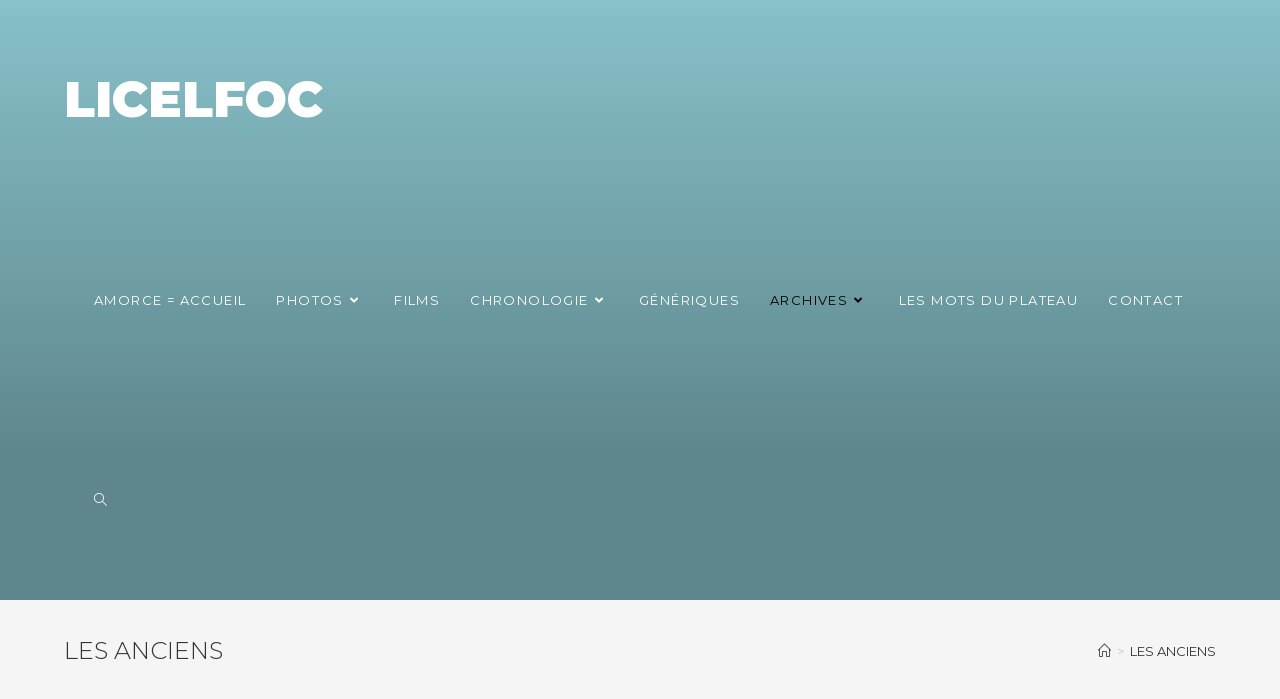

--- FILE ---
content_type: text/html; charset=UTF-8
request_url: http://www.licelfoc.com/lesanciens/
body_size: 16423
content:
<!DOCTYPE html>
<html class="html" lang="fr-FR">
<head>
	<meta charset="UTF-8">
	<link rel="profile" href="https://gmpg.org/xfn/11">

	<meta name='robots' content='index, follow, max-image-preview:large, max-snippet:-1, max-video-preview:-1' />
	<style>img:is([sizes="auto" i], [sizes^="auto," i]) { contain-intrinsic-size: 3000px 1500px }</style>
	<meta name="viewport" content="width=device-width, initial-scale=1">
	<!-- This site is optimized with the Yoast SEO plugin v24.3 - https://yoast.com/wordpress/plugins/seo/ -->
	<title>Les anciens - Licelfoc</title>
	<meta name="description" content="Equipes de techniciens, photos, feuilletons, longs métrages. Thierry la fronde, Médecins de nuit, Lucrèce Borgia, Le temps des copains..." />
	<link rel="canonical" href="http://www.licelfoc.com/lesanciens/" />
	<meta property="og:locale" content="fr_FR" />
	<meta property="og:type" content="article" />
	<meta property="og:title" content="Les anciens - Licelfoc" />
	<meta property="og:description" content="Equipes de techniciens, photos, feuilletons, longs métrages. Thierry la fronde, Médecins de nuit, Lucrèce Borgia, Le temps des copains..." />
	<meta property="og:url" content="http://www.licelfoc.com/lesanciens/" />
	<meta property="og:site_name" content="Licelfoc" />
	<meta property="article:modified_time" content="2023-01-10T16:46:11+00:00" />
	<meta property="og:image" content="http://www.licelfoc.com/wp-content/uploads/2022/12/archivecinemonde.jpg" />
	<meta name="twitter:card" content="summary_large_image" />
	<meta name="twitter:label1" content="Durée de lecture estimée" />
	<meta name="twitter:data1" content="3 minutes" />
	<script type="application/ld+json" class="yoast-schema-graph">{"@context":"https://schema.org","@graph":[{"@type":"WebPage","@id":"http://www.licelfoc.com/lesanciens/","url":"http://www.licelfoc.com/lesanciens/","name":"Les anciens - Licelfoc","isPartOf":{"@id":"http://www.licelfoc.com/#website"},"primaryImageOfPage":{"@id":"http://www.licelfoc.com/lesanciens/#primaryimage"},"image":{"@id":"http://www.licelfoc.com/lesanciens/#primaryimage"},"thumbnailUrl":"http://www.licelfoc.com/wp-content/uploads/2022/12/archivecinemonde.jpg","datePublished":"2022-03-29T14:34:59+00:00","dateModified":"2023-01-10T16:46:11+00:00","description":"Equipes de techniciens, photos, feuilletons, longs métrages. Thierry la fronde, Médecins de nuit, Lucrèce Borgia, Le temps des copains...","breadcrumb":{"@id":"http://www.licelfoc.com/lesanciens/#breadcrumb"},"inLanguage":"fr-FR","potentialAction":[{"@type":"ReadAction","target":["http://www.licelfoc.com/lesanciens/"]}]},{"@type":"ImageObject","inLanguage":"fr-FR","@id":"http://www.licelfoc.com/lesanciens/#primaryimage","url":"http://www.licelfoc.com/wp-content/uploads/2022/12/archivecinemonde.jpg","contentUrl":"http://www.licelfoc.com/wp-content/uploads/2022/12/archivecinemonde.jpg","width":640,"height":329},{"@type":"BreadcrumbList","@id":"http://www.licelfoc.com/lesanciens/#breadcrumb","itemListElement":[{"@type":"ListItem","position":1,"name":"Accueil","item":"http://www.licelfoc.com/"},{"@type":"ListItem","position":2,"name":"Les anciens"}]},{"@type":"WebSite","@id":"http://www.licelfoc.com/#website","url":"http://www.licelfoc.com/","name":"Licelfoc","description":"","potentialAction":[{"@type":"SearchAction","target":{"@type":"EntryPoint","urlTemplate":"http://www.licelfoc.com/?s={search_term_string}"},"query-input":{"@type":"PropertyValueSpecification","valueRequired":true,"valueName":"search_term_string"}}],"inLanguage":"fr-FR"}]}</script>
	<!-- / Yoast SEO plugin. -->


<link rel='dns-prefetch' href='//fonts.googleapis.com' />
<link rel="alternate" type="application/rss+xml" title="Licelfoc &raquo; Flux" href="http://www.licelfoc.com/feed/" />
<link rel="alternate" type="application/rss+xml" title="Licelfoc &raquo; Flux des commentaires" href="http://www.licelfoc.com/comments/feed/" />
<script>
window._wpemojiSettings = {"baseUrl":"https:\/\/s.w.org\/images\/core\/emoji\/15.0.3\/72x72\/","ext":".png","svgUrl":"https:\/\/s.w.org\/images\/core\/emoji\/15.0.3\/svg\/","svgExt":".svg","source":{"concatemoji":"http:\/\/www.licelfoc.com\/wp-includes\/js\/wp-emoji-release.min.js?ver=6.7.1"}};
/*! This file is auto-generated */
!function(i,n){var o,s,e;function c(e){try{var t={supportTests:e,timestamp:(new Date).valueOf()};sessionStorage.setItem(o,JSON.stringify(t))}catch(e){}}function p(e,t,n){e.clearRect(0,0,e.canvas.width,e.canvas.height),e.fillText(t,0,0);var t=new Uint32Array(e.getImageData(0,0,e.canvas.width,e.canvas.height).data),r=(e.clearRect(0,0,e.canvas.width,e.canvas.height),e.fillText(n,0,0),new Uint32Array(e.getImageData(0,0,e.canvas.width,e.canvas.height).data));return t.every(function(e,t){return e===r[t]})}function u(e,t,n){switch(t){case"flag":return n(e,"\ud83c\udff3\ufe0f\u200d\u26a7\ufe0f","\ud83c\udff3\ufe0f\u200b\u26a7\ufe0f")?!1:!n(e,"\ud83c\uddfa\ud83c\uddf3","\ud83c\uddfa\u200b\ud83c\uddf3")&&!n(e,"\ud83c\udff4\udb40\udc67\udb40\udc62\udb40\udc65\udb40\udc6e\udb40\udc67\udb40\udc7f","\ud83c\udff4\u200b\udb40\udc67\u200b\udb40\udc62\u200b\udb40\udc65\u200b\udb40\udc6e\u200b\udb40\udc67\u200b\udb40\udc7f");case"emoji":return!n(e,"\ud83d\udc26\u200d\u2b1b","\ud83d\udc26\u200b\u2b1b")}return!1}function f(e,t,n){var r="undefined"!=typeof WorkerGlobalScope&&self instanceof WorkerGlobalScope?new OffscreenCanvas(300,150):i.createElement("canvas"),a=r.getContext("2d",{willReadFrequently:!0}),o=(a.textBaseline="top",a.font="600 32px Arial",{});return e.forEach(function(e){o[e]=t(a,e,n)}),o}function t(e){var t=i.createElement("script");t.src=e,t.defer=!0,i.head.appendChild(t)}"undefined"!=typeof Promise&&(o="wpEmojiSettingsSupports",s=["flag","emoji"],n.supports={everything:!0,everythingExceptFlag:!0},e=new Promise(function(e){i.addEventListener("DOMContentLoaded",e,{once:!0})}),new Promise(function(t){var n=function(){try{var e=JSON.parse(sessionStorage.getItem(o));if("object"==typeof e&&"number"==typeof e.timestamp&&(new Date).valueOf()<e.timestamp+604800&&"object"==typeof e.supportTests)return e.supportTests}catch(e){}return null}();if(!n){if("undefined"!=typeof Worker&&"undefined"!=typeof OffscreenCanvas&&"undefined"!=typeof URL&&URL.createObjectURL&&"undefined"!=typeof Blob)try{var e="postMessage("+f.toString()+"("+[JSON.stringify(s),u.toString(),p.toString()].join(",")+"));",r=new Blob([e],{type:"text/javascript"}),a=new Worker(URL.createObjectURL(r),{name:"wpTestEmojiSupports"});return void(a.onmessage=function(e){c(n=e.data),a.terminate(),t(n)})}catch(e){}c(n=f(s,u,p))}t(n)}).then(function(e){for(var t in e)n.supports[t]=e[t],n.supports.everything=n.supports.everything&&n.supports[t],"flag"!==t&&(n.supports.everythingExceptFlag=n.supports.everythingExceptFlag&&n.supports[t]);n.supports.everythingExceptFlag=n.supports.everythingExceptFlag&&!n.supports.flag,n.DOMReady=!1,n.readyCallback=function(){n.DOMReady=!0}}).then(function(){return e}).then(function(){var e;n.supports.everything||(n.readyCallback(),(e=n.source||{}).concatemoji?t(e.concatemoji):e.wpemoji&&e.twemoji&&(t(e.twemoji),t(e.wpemoji)))}))}((window,document),window._wpemojiSettings);
</script>
<style id='wp-emoji-styles-inline-css'>

	img.wp-smiley, img.emoji {
		display: inline !important;
		border: none !important;
		box-shadow: none !important;
		height: 1em !important;
		width: 1em !important;
		margin: 0 0.07em !important;
		vertical-align: -0.1em !important;
		background: none !important;
		padding: 0 !important;
	}
</style>
<link rel='stylesheet' id='wp-block-library-css' href='http://www.licelfoc.com/wp-includes/css/dist/block-library/style.min.css?ver=6.7.1' media='all' />
<style id='wp-block-library-theme-inline-css'>
.wp-block-audio :where(figcaption){color:#555;font-size:13px;text-align:center}.is-dark-theme .wp-block-audio :where(figcaption){color:#ffffffa6}.wp-block-audio{margin:0 0 1em}.wp-block-code{border:1px solid #ccc;border-radius:4px;font-family:Menlo,Consolas,monaco,monospace;padding:.8em 1em}.wp-block-embed :where(figcaption){color:#555;font-size:13px;text-align:center}.is-dark-theme .wp-block-embed :where(figcaption){color:#ffffffa6}.wp-block-embed{margin:0 0 1em}.blocks-gallery-caption{color:#555;font-size:13px;text-align:center}.is-dark-theme .blocks-gallery-caption{color:#ffffffa6}:root :where(.wp-block-image figcaption){color:#555;font-size:13px;text-align:center}.is-dark-theme :root :where(.wp-block-image figcaption){color:#ffffffa6}.wp-block-image{margin:0 0 1em}.wp-block-pullquote{border-bottom:4px solid;border-top:4px solid;color:currentColor;margin-bottom:1.75em}.wp-block-pullquote cite,.wp-block-pullquote footer,.wp-block-pullquote__citation{color:currentColor;font-size:.8125em;font-style:normal;text-transform:uppercase}.wp-block-quote{border-left:.25em solid;margin:0 0 1.75em;padding-left:1em}.wp-block-quote cite,.wp-block-quote footer{color:currentColor;font-size:.8125em;font-style:normal;position:relative}.wp-block-quote:where(.has-text-align-right){border-left:none;border-right:.25em solid;padding-left:0;padding-right:1em}.wp-block-quote:where(.has-text-align-center){border:none;padding-left:0}.wp-block-quote.is-large,.wp-block-quote.is-style-large,.wp-block-quote:where(.is-style-plain){border:none}.wp-block-search .wp-block-search__label{font-weight:700}.wp-block-search__button{border:1px solid #ccc;padding:.375em .625em}:where(.wp-block-group.has-background){padding:1.25em 2.375em}.wp-block-separator.has-css-opacity{opacity:.4}.wp-block-separator{border:none;border-bottom:2px solid;margin-left:auto;margin-right:auto}.wp-block-separator.has-alpha-channel-opacity{opacity:1}.wp-block-separator:not(.is-style-wide):not(.is-style-dots){width:100px}.wp-block-separator.has-background:not(.is-style-dots){border-bottom:none;height:1px}.wp-block-separator.has-background:not(.is-style-wide):not(.is-style-dots){height:2px}.wp-block-table{margin:0 0 1em}.wp-block-table td,.wp-block-table th{word-break:normal}.wp-block-table :where(figcaption){color:#555;font-size:13px;text-align:center}.is-dark-theme .wp-block-table :where(figcaption){color:#ffffffa6}.wp-block-video :where(figcaption){color:#555;font-size:13px;text-align:center}.is-dark-theme .wp-block-video :where(figcaption){color:#ffffffa6}.wp-block-video{margin:0 0 1em}:root :where(.wp-block-template-part.has-background){margin-bottom:0;margin-top:0;padding:1.25em 2.375em}
</style>
<style id='classic-theme-styles-inline-css'>
/*! This file is auto-generated */
.wp-block-button__link{color:#fff;background-color:#32373c;border-radius:9999px;box-shadow:none;text-decoration:none;padding:calc(.667em + 2px) calc(1.333em + 2px);font-size:1.125em}.wp-block-file__button{background:#32373c;color:#fff;text-decoration:none}
</style>
<style id='global-styles-inline-css'>
:root{--wp--preset--aspect-ratio--square: 1;--wp--preset--aspect-ratio--4-3: 4/3;--wp--preset--aspect-ratio--3-4: 3/4;--wp--preset--aspect-ratio--3-2: 3/2;--wp--preset--aspect-ratio--2-3: 2/3;--wp--preset--aspect-ratio--16-9: 16/9;--wp--preset--aspect-ratio--9-16: 9/16;--wp--preset--color--black: #000000;--wp--preset--color--cyan-bluish-gray: #abb8c3;--wp--preset--color--white: #ffffff;--wp--preset--color--pale-pink: #f78da7;--wp--preset--color--vivid-red: #cf2e2e;--wp--preset--color--luminous-vivid-orange: #ff6900;--wp--preset--color--luminous-vivid-amber: #fcb900;--wp--preset--color--light-green-cyan: #7bdcb5;--wp--preset--color--vivid-green-cyan: #00d084;--wp--preset--color--pale-cyan-blue: #8ed1fc;--wp--preset--color--vivid-cyan-blue: #0693e3;--wp--preset--color--vivid-purple: #9b51e0;--wp--preset--gradient--vivid-cyan-blue-to-vivid-purple: linear-gradient(135deg,rgba(6,147,227,1) 0%,rgb(155,81,224) 100%);--wp--preset--gradient--light-green-cyan-to-vivid-green-cyan: linear-gradient(135deg,rgb(122,220,180) 0%,rgb(0,208,130) 100%);--wp--preset--gradient--luminous-vivid-amber-to-luminous-vivid-orange: linear-gradient(135deg,rgba(252,185,0,1) 0%,rgba(255,105,0,1) 100%);--wp--preset--gradient--luminous-vivid-orange-to-vivid-red: linear-gradient(135deg,rgba(255,105,0,1) 0%,rgb(207,46,46) 100%);--wp--preset--gradient--very-light-gray-to-cyan-bluish-gray: linear-gradient(135deg,rgb(238,238,238) 0%,rgb(169,184,195) 100%);--wp--preset--gradient--cool-to-warm-spectrum: linear-gradient(135deg,rgb(74,234,220) 0%,rgb(151,120,209) 20%,rgb(207,42,186) 40%,rgb(238,44,130) 60%,rgb(251,105,98) 80%,rgb(254,248,76) 100%);--wp--preset--gradient--blush-light-purple: linear-gradient(135deg,rgb(255,206,236) 0%,rgb(152,150,240) 100%);--wp--preset--gradient--blush-bordeaux: linear-gradient(135deg,rgb(254,205,165) 0%,rgb(254,45,45) 50%,rgb(107,0,62) 100%);--wp--preset--gradient--luminous-dusk: linear-gradient(135deg,rgb(255,203,112) 0%,rgb(199,81,192) 50%,rgb(65,88,208) 100%);--wp--preset--gradient--pale-ocean: linear-gradient(135deg,rgb(255,245,203) 0%,rgb(182,227,212) 50%,rgb(51,167,181) 100%);--wp--preset--gradient--electric-grass: linear-gradient(135deg,rgb(202,248,128) 0%,rgb(113,206,126) 100%);--wp--preset--gradient--midnight: linear-gradient(135deg,rgb(2,3,129) 0%,rgb(40,116,252) 100%);--wp--preset--font-size--small: 13px;--wp--preset--font-size--medium: 20px;--wp--preset--font-size--large: 36px;--wp--preset--font-size--x-large: 42px;--wp--preset--spacing--20: 0.44rem;--wp--preset--spacing--30: 0.67rem;--wp--preset--spacing--40: 1rem;--wp--preset--spacing--50: 1.5rem;--wp--preset--spacing--60: 2.25rem;--wp--preset--spacing--70: 3.38rem;--wp--preset--spacing--80: 5.06rem;--wp--preset--shadow--natural: 6px 6px 9px rgba(0, 0, 0, 0.2);--wp--preset--shadow--deep: 12px 12px 50px rgba(0, 0, 0, 0.4);--wp--preset--shadow--sharp: 6px 6px 0px rgba(0, 0, 0, 0.2);--wp--preset--shadow--outlined: 6px 6px 0px -3px rgba(255, 255, 255, 1), 6px 6px rgba(0, 0, 0, 1);--wp--preset--shadow--crisp: 6px 6px 0px rgba(0, 0, 0, 1);}:where(.is-layout-flex){gap: 0.5em;}:where(.is-layout-grid){gap: 0.5em;}body .is-layout-flex{display: flex;}.is-layout-flex{flex-wrap: wrap;align-items: center;}.is-layout-flex > :is(*, div){margin: 0;}body .is-layout-grid{display: grid;}.is-layout-grid > :is(*, div){margin: 0;}:where(.wp-block-columns.is-layout-flex){gap: 2em;}:where(.wp-block-columns.is-layout-grid){gap: 2em;}:where(.wp-block-post-template.is-layout-flex){gap: 1.25em;}:where(.wp-block-post-template.is-layout-grid){gap: 1.25em;}.has-black-color{color: var(--wp--preset--color--black) !important;}.has-cyan-bluish-gray-color{color: var(--wp--preset--color--cyan-bluish-gray) !important;}.has-white-color{color: var(--wp--preset--color--white) !important;}.has-pale-pink-color{color: var(--wp--preset--color--pale-pink) !important;}.has-vivid-red-color{color: var(--wp--preset--color--vivid-red) !important;}.has-luminous-vivid-orange-color{color: var(--wp--preset--color--luminous-vivid-orange) !important;}.has-luminous-vivid-amber-color{color: var(--wp--preset--color--luminous-vivid-amber) !important;}.has-light-green-cyan-color{color: var(--wp--preset--color--light-green-cyan) !important;}.has-vivid-green-cyan-color{color: var(--wp--preset--color--vivid-green-cyan) !important;}.has-pale-cyan-blue-color{color: var(--wp--preset--color--pale-cyan-blue) !important;}.has-vivid-cyan-blue-color{color: var(--wp--preset--color--vivid-cyan-blue) !important;}.has-vivid-purple-color{color: var(--wp--preset--color--vivid-purple) !important;}.has-black-background-color{background-color: var(--wp--preset--color--black) !important;}.has-cyan-bluish-gray-background-color{background-color: var(--wp--preset--color--cyan-bluish-gray) !important;}.has-white-background-color{background-color: var(--wp--preset--color--white) !important;}.has-pale-pink-background-color{background-color: var(--wp--preset--color--pale-pink) !important;}.has-vivid-red-background-color{background-color: var(--wp--preset--color--vivid-red) !important;}.has-luminous-vivid-orange-background-color{background-color: var(--wp--preset--color--luminous-vivid-orange) !important;}.has-luminous-vivid-amber-background-color{background-color: var(--wp--preset--color--luminous-vivid-amber) !important;}.has-light-green-cyan-background-color{background-color: var(--wp--preset--color--light-green-cyan) !important;}.has-vivid-green-cyan-background-color{background-color: var(--wp--preset--color--vivid-green-cyan) !important;}.has-pale-cyan-blue-background-color{background-color: var(--wp--preset--color--pale-cyan-blue) !important;}.has-vivid-cyan-blue-background-color{background-color: var(--wp--preset--color--vivid-cyan-blue) !important;}.has-vivid-purple-background-color{background-color: var(--wp--preset--color--vivid-purple) !important;}.has-black-border-color{border-color: var(--wp--preset--color--black) !important;}.has-cyan-bluish-gray-border-color{border-color: var(--wp--preset--color--cyan-bluish-gray) !important;}.has-white-border-color{border-color: var(--wp--preset--color--white) !important;}.has-pale-pink-border-color{border-color: var(--wp--preset--color--pale-pink) !important;}.has-vivid-red-border-color{border-color: var(--wp--preset--color--vivid-red) !important;}.has-luminous-vivid-orange-border-color{border-color: var(--wp--preset--color--luminous-vivid-orange) !important;}.has-luminous-vivid-amber-border-color{border-color: var(--wp--preset--color--luminous-vivid-amber) !important;}.has-light-green-cyan-border-color{border-color: var(--wp--preset--color--light-green-cyan) !important;}.has-vivid-green-cyan-border-color{border-color: var(--wp--preset--color--vivid-green-cyan) !important;}.has-pale-cyan-blue-border-color{border-color: var(--wp--preset--color--pale-cyan-blue) !important;}.has-vivid-cyan-blue-border-color{border-color: var(--wp--preset--color--vivid-cyan-blue) !important;}.has-vivid-purple-border-color{border-color: var(--wp--preset--color--vivid-purple) !important;}.has-vivid-cyan-blue-to-vivid-purple-gradient-background{background: var(--wp--preset--gradient--vivid-cyan-blue-to-vivid-purple) !important;}.has-light-green-cyan-to-vivid-green-cyan-gradient-background{background: var(--wp--preset--gradient--light-green-cyan-to-vivid-green-cyan) !important;}.has-luminous-vivid-amber-to-luminous-vivid-orange-gradient-background{background: var(--wp--preset--gradient--luminous-vivid-amber-to-luminous-vivid-orange) !important;}.has-luminous-vivid-orange-to-vivid-red-gradient-background{background: var(--wp--preset--gradient--luminous-vivid-orange-to-vivid-red) !important;}.has-very-light-gray-to-cyan-bluish-gray-gradient-background{background: var(--wp--preset--gradient--very-light-gray-to-cyan-bluish-gray) !important;}.has-cool-to-warm-spectrum-gradient-background{background: var(--wp--preset--gradient--cool-to-warm-spectrum) !important;}.has-blush-light-purple-gradient-background{background: var(--wp--preset--gradient--blush-light-purple) !important;}.has-blush-bordeaux-gradient-background{background: var(--wp--preset--gradient--blush-bordeaux) !important;}.has-luminous-dusk-gradient-background{background: var(--wp--preset--gradient--luminous-dusk) !important;}.has-pale-ocean-gradient-background{background: var(--wp--preset--gradient--pale-ocean) !important;}.has-electric-grass-gradient-background{background: var(--wp--preset--gradient--electric-grass) !important;}.has-midnight-gradient-background{background: var(--wp--preset--gradient--midnight) !important;}.has-small-font-size{font-size: var(--wp--preset--font-size--small) !important;}.has-medium-font-size{font-size: var(--wp--preset--font-size--medium) !important;}.has-large-font-size{font-size: var(--wp--preset--font-size--large) !important;}.has-x-large-font-size{font-size: var(--wp--preset--font-size--x-large) !important;}
:where(.wp-block-post-template.is-layout-flex){gap: 1.25em;}:where(.wp-block-post-template.is-layout-grid){gap: 1.25em;}
:where(.wp-block-columns.is-layout-flex){gap: 2em;}:where(.wp-block-columns.is-layout-grid){gap: 2em;}
:root :where(.wp-block-pullquote){font-size: 1.5em;line-height: 1.6;}
</style>
<link rel='stylesheet' id='parent-style-css' href='http://www.licelfoc.com/wp-content/themes/oceanwp/style.css?ver=6.7.1' media='all' />
<link rel='stylesheet' id='child-style-css' href='http://www.licelfoc.com/wp-content/themes/ocean-child/style.css?ver=6.7.1' media='all' />
<link rel='stylesheet' id='font-awesome-css' href='http://www.licelfoc.com/wp-content/themes/oceanwp/assets/fonts/fontawesome/css/all.min.css?ver=5.15.1' media='all' />
<link rel='stylesheet' id='simple-line-icons-css' href='http://www.licelfoc.com/wp-content/themes/oceanwp/assets/css/third/simple-line-icons.min.css?ver=2.4.0' media='all' />
<link rel='stylesheet' id='oceanwp-style-css' href='http://www.licelfoc.com/wp-content/themes/oceanwp/assets/css/style.min.css?ver=1.0' media='all' />
<link rel='stylesheet' id='oceanwp-hamburgers-css' href='http://www.licelfoc.com/wp-content/themes/oceanwp/assets/css/third/hamburgers/hamburgers.min.css?ver=1.0' media='all' />
<link rel='stylesheet' id='oceanwp-collapse-css' href='http://www.licelfoc.com/wp-content/themes/oceanwp/assets/css/third/hamburgers/types/collapse.css?ver=1.0' media='all' />
<link rel='stylesheet' id='oceanwp-google-font-montserrat-css' href='//fonts.googleapis.com/css?family=Montserrat%3A100%2C200%2C300%2C400%2C500%2C600%2C700%2C800%2C900%2C100i%2C200i%2C300i%2C400i%2C500i%2C600i%2C700i%2C800i%2C900i&#038;subset=latin&#038;display=swap&#038;ver=6.7.1' media='all' />
<link rel='stylesheet' id='elementor-icons-ekiticons-css' href='http://www.licelfoc.com/wp-content/plugins/elementskit-lite/modules/elementskit-icon-pack/assets/css/ekiticons.css?ver=3.0.3' media='all' />
<link rel='stylesheet' id='elementor-icons-css' href='http://www.licelfoc.com/wp-content/plugins/elementor/assets/lib/eicons/css/elementor-icons.min.css?ver=5.23.0' media='all' />
<link rel='stylesheet' id='elementor-frontend-css' href='http://www.licelfoc.com/wp-content/plugins/elementor/assets/css/frontend-lite.min.css?ver=3.16.4' media='all' />
<link rel='stylesheet' id='swiper-css' href='http://www.licelfoc.com/wp-content/plugins/elementor/assets/lib/swiper/css/swiper.min.css?ver=5.3.6' media='all' />
<link rel='stylesheet' id='elementor-post-20-css' href='http://www.licelfoc.com/wp-content/uploads/elementor/css/post-20.css?ver=1729062157' media='all' />
<link rel='stylesheet' id='elementor-global-css' href='http://www.licelfoc.com/wp-content/uploads/elementor/css/global.css?ver=1729062158' media='all' />
<link rel='stylesheet' id='elementor-post-382-css' href='http://www.licelfoc.com/wp-content/uploads/elementor/css/post-382.css?ver=1729135507' media='all' />
<link rel='stylesheet' id='ekit-widget-styles-css' href='http://www.licelfoc.com/wp-content/plugins/elementskit-lite/widgets/init/assets/css/widget-styles.css?ver=3.0.3' media='all' />
<link rel='stylesheet' id='ekit-responsive-css' href='http://www.licelfoc.com/wp-content/plugins/elementskit-lite/widgets/init/assets/css/responsive.css?ver=3.0.3' media='all' />
<link rel='stylesheet' id='google-fonts-1-css' href='https://fonts.googleapis.com/css?family=Montserrat%3A100%2C100italic%2C200%2C200italic%2C300%2C300italic%2C400%2C400italic%2C500%2C500italic%2C600%2C600italic%2C700%2C700italic%2C800%2C800italic%2C900%2C900italic&#038;display=auto&#038;ver=6.7.1' media='all' />
<link rel="preconnect" href="https://fonts.gstatic.com/" crossorigin><script src="http://www.licelfoc.com/wp-includes/js/jquery/jquery.min.js?ver=3.7.1" id="jquery-core-js"></script>
<script src="http://www.licelfoc.com/wp-includes/js/jquery/jquery-migrate.min.js?ver=3.4.1" id="jquery-migrate-js"></script>
<link rel="https://api.w.org/" href="http://www.licelfoc.com/wp-json/" /><link rel="alternate" title="JSON" type="application/json" href="http://www.licelfoc.com/wp-json/wp/v2/pages/382" /><link rel="EditURI" type="application/rsd+xml" title="RSD" href="http://www.licelfoc.com/xmlrpc.php?rsd" />
<meta name="generator" content="WordPress 6.7.1" />
<link rel='shortlink' href='http://www.licelfoc.com/?p=382' />
<link rel="alternate" title="oEmbed (JSON)" type="application/json+oembed" href="http://www.licelfoc.com/wp-json/oembed/1.0/embed?url=http%3A%2F%2Fwww.licelfoc.com%2Flesanciens%2F" />
<link rel="alternate" title="oEmbed (XML)" type="text/xml+oembed" href="http://www.licelfoc.com/wp-json/oembed/1.0/embed?url=http%3A%2F%2Fwww.licelfoc.com%2Flesanciens%2F&#038;format=xml" />

		<!-- GA Google Analytics @ https://m0n.co/ga -->
		<script async src="https://www.googletagmanager.com/gtag/js?id=G-FTT8NVQ2GD"></script>
		<script>
			window.dataLayer = window.dataLayer || [];
			function gtag(){dataLayer.push(arguments);}
			gtag('js', new Date());
			gtag('config', 'G-FTT8NVQ2GD');
		</script>

	<meta name="generator" content="Elementor 3.16.4; features: e_dom_optimization, e_optimized_assets_loading, e_optimized_css_loading, additional_custom_breakpoints; settings: css_print_method-external, google_font-enabled, font_display-auto">
<link rel="icon" href="http://www.licelfoc.com/wp-content/uploads/2022/03/cropped-logoCSF-32x32.jpeg" sizes="32x32" />
<link rel="icon" href="http://www.licelfoc.com/wp-content/uploads/2022/03/cropped-logoCSF-192x192.jpeg" sizes="192x192" />
<link rel="apple-touch-icon" href="http://www.licelfoc.com/wp-content/uploads/2022/03/cropped-logoCSF-180x180.jpeg" />
<meta name="msapplication-TileImage" content="http://www.licelfoc.com/wp-content/uploads/2022/03/cropped-logoCSF-270x270.jpeg" />
<!-- OceanWP CSS -->
<style type="text/css">
/* General CSS */a:hover,a.light:hover,.theme-heading .text::before,.theme-heading .text::after,#top-bar-content >a:hover,#top-bar-social li.oceanwp-email a:hover,#site-navigation-wrap .dropdown-menu >li >a:hover,#site-header.medium-header #medium-searchform button:hover,.oceanwp-mobile-menu-icon a:hover,.blog-entry.post .blog-entry-header .entry-title a:hover,.blog-entry.post .blog-entry-readmore a:hover,.blog-entry.thumbnail-entry .blog-entry-category a,ul.meta li a:hover,.dropcap,.single nav.post-navigation .nav-links .title,body .related-post-title a:hover,body #wp-calendar caption,body .contact-info-widget.default i,body .contact-info-widget.big-icons i,body .custom-links-widget .oceanwp-custom-links li a:hover,body .custom-links-widget .oceanwp-custom-links li a:hover:before,body .posts-thumbnails-widget li a:hover,body .social-widget li.oceanwp-email a:hover,.comment-author .comment-meta .comment-reply-link,#respond #cancel-comment-reply-link:hover,#footer-widgets .footer-box a:hover,#footer-bottom a:hover,#footer-bottom #footer-bottom-menu a:hover,.sidr a:hover,.sidr-class-dropdown-toggle:hover,.sidr-class-menu-item-has-children.active >a,.sidr-class-menu-item-has-children.active >a >.sidr-class-dropdown-toggle,input[type=checkbox]:checked:before{color:#138496}.single nav.post-navigation .nav-links .title .owp-icon use,.blog-entry.post .blog-entry-readmore a:hover .owp-icon use,body .contact-info-widget.default .owp-icon use,body .contact-info-widget.big-icons .owp-icon use{stroke:#138496}input[type="button"],input[type="reset"],input[type="submit"],button[type="submit"],.button,#site-navigation-wrap .dropdown-menu >li.btn >a >span,.thumbnail:hover i,.post-quote-content,.omw-modal .omw-close-modal,body .contact-info-widget.big-icons li:hover i,body div.wpforms-container-full .wpforms-form input[type=submit],body div.wpforms-container-full .wpforms-form button[type=submit],body div.wpforms-container-full .wpforms-form .wpforms-page-button{background-color:#138496}.thumbnail:hover .link-post-svg-icon{background-color:#138496}body .contact-info-widget.big-icons li:hover .owp-icon{background-color:#138496}.widget-title{border-color:#138496}blockquote{border-color:#138496}#searchform-dropdown{border-color:#138496}.dropdown-menu .sub-menu{border-color:#138496}.blog-entry.large-entry .blog-entry-readmore a:hover{border-color:#138496}.oceanwp-newsletter-form-wrap input[type="email"]:focus{border-color:#138496}.social-widget li.oceanwp-email a:hover{border-color:#138496}#respond #cancel-comment-reply-link:hover{border-color:#138496}body .contact-info-widget.big-icons li:hover i{border-color:#138496}#footer-widgets .oceanwp-newsletter-form-wrap input[type="email"]:focus{border-color:#138496}blockquote,.wp-block-quote{border-left-color:#138496}body .contact-info-widget.big-icons li:hover .owp-icon{border-color:#138496}input[type="button"]:hover,input[type="reset"]:hover,input[type="submit"]:hover,button[type="submit"]:hover,input[type="button"]:focus,input[type="reset"]:focus,input[type="submit"]:focus,button[type="submit"]:focus,.button:hover,.button:focus,#site-navigation-wrap .dropdown-menu >li.btn >a:hover >span,.post-quote-author,.omw-modal .omw-close-modal:hover,body div.wpforms-container-full .wpforms-form input[type=submit]:hover,body div.wpforms-container-full .wpforms-form button[type=submit]:hover,body div.wpforms-container-full .wpforms-form .wpforms-page-button:hover{background-color:#00acc6}body{background-image:url(http://wp.licelfoc.com/wp-content/uploads/2022/04/bobine-background-multi-scaled.jpg)}body{background-position:bottom center}body{background-repeat:no-repeat}body{background-size:auto}a:hover{color:#00acc6}a:hover .owp-icon use{stroke:#00acc6}@media only screen and (min-width:960px){.content-area,.content-left-sidebar .content-area{width:78%}}.site-breadcrumbs a:hover,.background-image-page-header .site-breadcrumbs a:hover{color:#00acc6}.site-breadcrumbs a:hover .owp-icon use,.background-image-page-header .site-breadcrumbs a:hover .owp-icon use{stroke:#00acc6}body .theme-button,body input[type="submit"],body button[type="submit"],body button,body .button,body div.wpforms-container-full .wpforms-form input[type=submit],body div.wpforms-container-full .wpforms-form button[type=submit],body div.wpforms-container-full .wpforms-form .wpforms-page-button{background-color:#138496}body .theme-button:hover,body input[type="submit"]:hover,body button[type="submit"]:hover,body button:hover,body .button:hover,body div.wpforms-container-full .wpforms-form input[type=submit]:hover,body div.wpforms-container-full .wpforms-form input[type=submit]:active,body div.wpforms-container-full .wpforms-form button[type=submit]:hover,body div.wpforms-container-full .wpforms-form button[type=submit]:active,body div.wpforms-container-full .wpforms-form .wpforms-page-button:hover,body div.wpforms-container-full .wpforms-form .wpforms-page-button:active{background-color:rgba(19,132,150,0.5)}/* Header CSS */#site-logo #site-logo-inner,.oceanwp-social-menu .social-menu-inner,#site-header.full_screen-header .menu-bar-inner,.after-header-content .after-header-content-inner{height:200px}#site-navigation-wrap .dropdown-menu >li >a,.oceanwp-mobile-menu-icon a,.mobile-menu-close,.after-header-content-inner >a{line-height:200px}#site-header,.has-transparent-header .is-sticky #site-header,.has-vh-transparent .is-sticky #site-header.vertical-header,#searchform-header-replace{background-color:rgba(19,132,150,0.5)}#site-header{border-color:#ffffff}#site-header.has-header-media .overlay-header-media{background-color:rgba(19,132,150,0.65)}#site-logo a.site-logo-text{color:#ffffff}#site-logo a.site-logo-text:hover{color:#138496}.effect-one #site-navigation-wrap .dropdown-menu >li >a.menu-link >span:after,.effect-three #site-navigation-wrap .dropdown-menu >li >a.menu-link >span:after,.effect-five #site-navigation-wrap .dropdown-menu >li >a.menu-link >span:before,.effect-five #site-navigation-wrap .dropdown-menu >li >a.menu-link >span:after,.effect-nine #site-navigation-wrap .dropdown-menu >li >a.menu-link >span:before,.effect-nine #site-navigation-wrap .dropdown-menu >li >a.menu-link >span:after{background-color:#ffffff}.effect-four #site-navigation-wrap .dropdown-menu >li >a.menu-link >span:before,.effect-four #site-navigation-wrap .dropdown-menu >li >a.menu-link >span:after,.effect-seven #site-navigation-wrap .dropdown-menu >li >a.menu-link:hover >span:after,.effect-seven #site-navigation-wrap .dropdown-menu >li.sfHover >a.menu-link >span:after{color:#ffffff}.effect-seven #site-navigation-wrap .dropdown-menu >li >a.menu-link:hover >span:after,.effect-seven #site-navigation-wrap .dropdown-menu >li.sfHover >a.menu-link >span:after{text-shadow:10px 0 #ffffff,-10px 0 #ffffff}#site-navigation-wrap .dropdown-menu >li >a,.oceanwp-mobile-menu-icon a,#searchform-header-replace-close{color:#ffffff}#site-navigation-wrap .dropdown-menu >li >a .owp-icon use,.oceanwp-mobile-menu-icon a .owp-icon use,#searchform-header-replace-close .owp-icon use{stroke:#ffffff}#site-navigation-wrap .dropdown-menu >li >a:hover,.oceanwp-mobile-menu-icon a:hover,#searchform-header-replace-close:hover{color:rgba(255,255,255,0.74)}#site-navigation-wrap .dropdown-menu >li >a:hover .owp-icon use,.oceanwp-mobile-menu-icon a:hover .owp-icon use,#searchform-header-replace-close:hover .owp-icon use{stroke:rgba(255,255,255,0.74)}#site-navigation-wrap .dropdown-menu >.current-menu-item >a,#site-navigation-wrap .dropdown-menu >.current-menu-ancestor >a,#site-navigation-wrap .dropdown-menu >.current-menu-item >a:hover,#site-navigation-wrap .dropdown-menu >.current-menu-ancestor >a:hover{color:#000000}.dropdown-menu .sub-menu,#searchform-dropdown,.current-shop-items-dropdown{border-color:#138496}.dropdown-menu ul li a.menu-link:hover{background-color:rgba(0,130,150,0.24)}.mobile-menu .hamburger-inner,.mobile-menu .hamburger-inner::before,.mobile-menu .hamburger-inner::after{background-color:#ffffff}body .sidr a:hover,body .sidr-class-dropdown-toggle:hover,body .sidr-class-dropdown-toggle .fa,body .sidr-class-menu-item-has-children.active >a,body .sidr-class-menu-item-has-children.active >a >.sidr-class-dropdown-toggle,#mobile-dropdown ul li a:hover,#mobile-dropdown ul li a .dropdown-toggle:hover,#mobile-dropdown .menu-item-has-children.active >a,#mobile-dropdown .menu-item-has-children.active >a >.dropdown-toggle,#mobile-fullscreen ul li a:hover,#mobile-fullscreen .oceanwp-social-menu.simple-social ul li a:hover{color:#138496}#mobile-fullscreen a.close:hover .close-icon-inner,#mobile-fullscreen a.close:hover .close-icon-inner::after{background-color:#138496}/* Footer Widgets CSS */#footer-widgets{padding:30px 0 1px 0}#footer-widgets{background-color:rgba(0,0,0,0.05)}#footer-widgets,#footer-widgets p,#footer-widgets li a:before,#footer-widgets .contact-info-widget span.oceanwp-contact-title,#footer-widgets .recent-posts-date,#footer-widgets .recent-posts-comments,#footer-widgets .widget-recent-posts-icons li .fa{color:#f4f4f4}#footer-widgets .footer-box a,#footer-widgets a{color:#008296}#footer-widgets .footer-box a:hover,#footer-widgets a:hover{color:#138496}/* Footer Bottom CSS */#footer-bottom{background-color:rgba(109,109,109,0.5)}#footer-bottom,#footer-bottom p{color:#eaeaea}#footer-bottom a:hover,#footer-bottom #footer-bottom-menu a:hover{color:#138496}/* Typography CSS */body{font-family:Montserrat}h1,h2,h3,h4,h5,h6,.theme-heading,.widget-title,.oceanwp-widget-recent-posts-title,.comment-reply-title,.entry-title,.sidebar-box .widget-title{font-family:Montserrat;font-weight:700;font-style:normal;text-transform:uppercase}h1{font-family:Montserrat;font-weight:700;font-style:normal;text-transform:uppercase}h2{font-family:Montserrat;font-weight:500;text-transform:uppercase}h3{font-family:Montserrat;font-weight:500;font-style:normal;text-transform:uppercase}h4{font-family:Montserrat;font-weight:500;font-style:normal;text-transform:uppercase}#site-logo a.site-logo-text{font-family:Montserrat;font-weight:900;font-style:normal;font-size:50px;text-transform:uppercase}@media (max-width:768px){#site-logo a.site-logo-text{font-size:40px}}@media (max-width:480px){#site-logo a.site-logo-text{font-size:30px}}#site-navigation-wrap .dropdown-menu >li >a,#site-header.full_screen-header .fs-dropdown-menu >li >a,#site-header.top-header #site-navigation-wrap .dropdown-menu >li >a,#site-header.center-header #site-navigation-wrap .dropdown-menu >li >a,#site-header.medium-header #site-navigation-wrap .dropdown-menu >li >a,.oceanwp-mobile-menu-icon a{font-family:Montserrat;font-weight:400;font-style:normal;letter-spacing:1.4px;text-transform:uppercase}.dropdown-menu ul li a.menu-link,#site-header.full_screen-header .fs-dropdown-menu ul.sub-menu li a{font-family:Montserrat;font-weight:400;text-transform:uppercase}.sidr-class-dropdown-menu li a,a.sidr-class-toggle-sidr-close,#mobile-dropdown ul li a,body #mobile-fullscreen ul li a{font-family:Montserrat;font-weight:500;font-style:normal;text-transform:uppercase}.page-header .page-header-title,.page-header.background-image-page-header .page-header-title{font-family:Montserrat;font-weight:300;font-style:normal;text-transform:uppercase}.site-breadcrumbs{font-family:Montserrat;font-weight:400;text-transform:uppercase}.blog-entry.post .blog-entry-header .entry-title a{font-family:Montserrat}.single-post .entry-title{font-family:Montserrat}.sidebar-box .widget-title{font-family:Montserrat}.sidebar-box,.footer-box{font-family:Montserrat}
</style></head>

<body class="page-template-default page page-id-382 wp-embed-responsive oceanwp-theme dropdown-mobile has-header-video no-header-border default-breakpoint content-full-width content-max-width has-breadcrumbs has-fixed-footer elementor-default elementor-kit-20 elementor-page elementor-page-382" itemscope="itemscope" itemtype="https://schema.org/WebPage">

	
	
	<div id="outer-wrap" class="site clr">

		<a class="skip-link screen-reader-text" href="#main">Skip to content</a>

		
		<div id="wrap" class="clr">

			
			
<header id="site-header" class="minimal-header effect-seven clr" data-height="200" itemscope="itemscope" itemtype="https://schema.org/WPHeader" role="banner">

	
					<div class="custom-header-media">
							</div>
						
			<div id="site-header-inner" class="clr container">

				
				

<div id="site-logo" class="clr" itemscope itemtype="https://schema.org/Brand" >

	
	<div id="site-logo-inner" class="clr">

						<a href="http://www.licelfoc.com/" rel="home" class="site-title site-logo-text"  style=color:#;>Licelfoc</a>
				
	</div><!-- #site-logo-inner -->

	
	
</div><!-- #site-logo -->

			<div id="site-navigation-wrap" class="no-top-border clr">
			
			
			
			<nav id="site-navigation" class="navigation main-navigation clr" itemscope="itemscope" itemtype="https://schema.org/SiteNavigationElement" role="navigation" >

				<ul id="menu-menu-principal" class="main-menu dropdown-menu sf-menu"><li id="menu-item-387" class="menu-item menu-item-type-post_type menu-item-object-page menu-item-home menu-item-387"><a href="http://www.licelfoc.com/" class="menu-link"><span class="text-wrap">Amorce = Accueil</span></a></li><li id="menu-item-26" class="menu-item menu-item-type-post_type menu-item-object-page menu-item-has-children dropdown menu-item-26"><a href="http://www.licelfoc.com/photos/" class="menu-link"><span class="text-wrap">Photos<i class="nav-arrow fa fa-angle-down" aria-hidden="true" role="img"></i></span></a>
<ul class="sub-menu">
	<li id="menu-item-417" class="menu-item menu-item-type-post_type menu-item-object-page menu-item-417"><a href="http://www.licelfoc.com/50eme-anniversaire-de-la-csf/" class="menu-link"><span class="text-wrap">50eme anniversaire</span></a></li>	<li id="menu-item-1797" class="menu-item menu-item-type-post_type menu-item-object-page menu-item-1797"><a href="http://www.licelfoc.com/avant-1970-2/" class="menu-link"><span class="text-wrap">Avant 1970</span></a></li>	<li id="menu-item-415" class="menu-item menu-item-type-post_type menu-item-object-page menu-item-415"><a href="http://www.licelfoc.com/annee-70/" class="menu-link"><span class="text-wrap">Années 70</span></a></li>	<li id="menu-item-414" class="menu-item menu-item-type-post_type menu-item-object-page menu-item-414"><a href="http://www.licelfoc.com/annees-80/" class="menu-link"><span class="text-wrap">Années 80</span></a></li>	<li id="menu-item-413" class="menu-item menu-item-type-post_type menu-item-object-page menu-item-413"><a href="http://www.licelfoc.com/annees-90/" class="menu-link"><span class="text-wrap">Années 90</span></a></li>	<li id="menu-item-412" class="menu-item menu-item-type-post_type menu-item-object-page menu-item-412"><a href="http://www.licelfoc.com/annees-2000/" class="menu-link"><span class="text-wrap">Années 2000</span></a></li>	<li id="menu-item-409" class="menu-item menu-item-type-post_type menu-item-object-page menu-item-409"><a href="http://www.licelfoc.com/films-csf/" class="menu-link"><span class="text-wrap">Films CSF</span></a></li>	<li id="menu-item-3326" class="menu-item menu-item-type-post_type menu-item-object-page menu-item-3326"><a href="http://www.licelfoc.com/dedicaces/" class="menu-link"><span class="text-wrap">Dédicaces</span></a></li>	<li id="menu-item-8182" class="menu-item menu-item-type-post_type menu-item-object-page menu-item-8182"><a href="http://www.licelfoc.com/documents/" class="menu-link"><span class="text-wrap">Documents</span></a></li></ul>
</li><li id="menu-item-25" class="menu-item menu-item-type-post_type menu-item-object-page menu-item-25"><a href="http://www.licelfoc.com/films/" class="menu-link"><span class="text-wrap">Films</span></a></li><li id="menu-item-1789" class="menu-item menu-item-type-post_type menu-item-object-page menu-item-has-children dropdown menu-item-1789"><a href="http://www.licelfoc.com/chronologie/" class="menu-link"><span class="text-wrap">Chronologie<i class="nav-arrow fa fa-angle-down" aria-hidden="true" role="img"></i></span></a>
<ul class="sub-menu">
	<li id="menu-item-1791" class="menu-item menu-item-type-post_type menu-item-object-page menu-item-1791"><a href="http://www.licelfoc.com/histoire-du-cinema/" class="menu-link"><span class="text-wrap">Avant 1900</span></a></li>	<li id="menu-item-1790" class="menu-item menu-item-type-post_type menu-item-object-page menu-item-1790"><a href="http://www.licelfoc.com/1900-1909/" class="menu-link"><span class="text-wrap">1900 – 1909</span></a></li>	<li id="menu-item-3884" class="menu-item menu-item-type-post_type menu-item-object-page menu-item-3884"><a href="http://www.licelfoc.com/1910-1919/" class="menu-link"><span class="text-wrap">1910-1919</span></a></li>	<li id="menu-item-3883" class="menu-item menu-item-type-post_type menu-item-object-page menu-item-3883"><a href="http://www.licelfoc.com/1920-1929/" class="menu-link"><span class="text-wrap">1920-1929</span></a></li>	<li id="menu-item-3882" class="menu-item menu-item-type-post_type menu-item-object-page menu-item-3882"><a href="http://www.licelfoc.com/1930-1939/" class="menu-link"><span class="text-wrap">1930-1939</span></a></li>	<li id="menu-item-3881" class="menu-item menu-item-type-post_type menu-item-object-page menu-item-3881"><a href="http://www.licelfoc.com/1940-1949/" class="menu-link"><span class="text-wrap">1940-1949</span></a></li>	<li id="menu-item-3880" class="menu-item menu-item-type-post_type menu-item-object-page menu-item-3880"><a href="http://www.licelfoc.com/1950-1959/" class="menu-link"><span class="text-wrap">1950-1959</span></a></li>	<li id="menu-item-3879" class="menu-item menu-item-type-post_type menu-item-object-page menu-item-3879"><a href="http://www.licelfoc.com/1960-1969/" class="menu-link"><span class="text-wrap">1960-1969</span></a></li>	<li id="menu-item-3878" class="menu-item menu-item-type-post_type menu-item-object-page menu-item-3878"><a href="http://www.licelfoc.com/1970-1979/" class="menu-link"><span class="text-wrap">1970-1979</span></a></li>	<li id="menu-item-3877" class="menu-item menu-item-type-post_type menu-item-object-page menu-item-3877"><a href="http://www.licelfoc.com/1980-1989/" class="menu-link"><span class="text-wrap">1980-1989</span></a></li>	<li id="menu-item-3876" class="menu-item menu-item-type-post_type menu-item-object-page menu-item-3876"><a href="http://www.licelfoc.com/1990-2000/" class="menu-link"><span class="text-wrap">1990-2000</span></a></li></ul>
</li><li id="menu-item-3275" class="menu-item menu-item-type-post_type menu-item-object-page menu-item-3275"><a href="http://www.licelfoc.com/generiques/" class="menu-link"><span class="text-wrap">Génériques</span></a></li><li id="menu-item-9925" class="menu-item menu-item-type-post_type menu-item-object-page current-menu-ancestor current-menu-parent current_page_parent current_page_ancestor menu-item-has-children dropdown menu-item-9925"><a href="http://www.licelfoc.com/archives-2/" class="menu-link"><span class="text-wrap">Archives<i class="nav-arrow fa fa-angle-down" aria-hidden="true" role="img"></i></span></a>
<ul class="sub-menu">
	<li id="menu-item-9927" class="menu-item menu-item-type-post_type menu-item-object-page menu-item-9927"><a href="http://www.licelfoc.com/mimile/" class="menu-link"><span class="text-wrap">Mimile</span></a></li>	<li id="menu-item-9926" class="menu-item menu-item-type-post_type menu-item-object-page current-menu-item page_item page-item-382 current_page_item menu-item-9926"><a href="http://www.licelfoc.com/lesanciens/" class="menu-link"><span class="text-wrap">Les anciens</span></a></li>	<li id="menu-item-9928" class="menu-item menu-item-type-post_type menu-item-object-page menu-item-9928"><a href="http://www.licelfoc.com/pathe-cinema/" class="menu-link"><span class="text-wrap">Pathé cinéma</span></a></li>	<li id="menu-item-10392" class="menu-item menu-item-type-post_type menu-item-object-page menu-item-10392"><a href="http://www.licelfoc.com/les-carnets-du-cinema/" class="menu-link"><span class="text-wrap">Les carnets du cinéma</span></a></li>	<li id="menu-item-10435" class="menu-item menu-item-type-post_type menu-item-object-page menu-item-10435"><a href="http://www.licelfoc.com/le-cinema-amateur/" class="menu-link"><span class="text-wrap">Le cinéma amateur</span></a></li></ul>
</li><li id="menu-item-8055" class="menu-item menu-item-type-custom menu-item-object-custom menu-item-8055"><a href="http://lesmotsduplateau.licelfoc.com/" class="menu-link"><span class="text-wrap">Les mots du plateau</span></a></li><li id="menu-item-23" class="menu-item menu-item-type-post_type menu-item-object-page menu-item-23"><a href="http://www.licelfoc.com/contact/" class="menu-link"><span class="text-wrap">Contact</span></a></li><li class="search-toggle-li" ><a href="http://www.licelfoc.com/#" class="site-search-toggle search-dropdown-toggle"><span class="screen-reader-text">Toggle website search</span><i class=" icon-magnifier" aria-hidden="true" role="img"></i></a></li></ul>
<div id="searchform-dropdown" class="header-searchform-wrap clr" >
	
<form aria-label="Rechercher sur ce site" role="search" method="get" class="searchform" action="http://www.licelfoc.com/">	
	<input aria-label="Insérer une requête de recherche" type="search" id="ocean-search-form-1" class="field" autocomplete="off" placeholder="Rechercher" name="s">
		</form>
</div><!-- #searchform-dropdown -->

			</nav><!-- #site-navigation -->

			
			
					</div><!-- #site-navigation-wrap -->
			
		
	
				
	
	<div class="oceanwp-mobile-menu-icon clr mobile-right">

		
		
		
		<a href="http://www.licelfoc.com/#mobile-menu-toggle" class="mobile-menu"  aria-label="Menu mobile">
							<div class="hamburger hamburger--collapse" aria-expanded="false" role="navigation">
					<div class="hamburger-box">
						<div class="hamburger-inner"></div>
					</div>
				</div>
								<span class="oceanwp-text">Menu</span>
				<span class="oceanwp-close-text">Fermer</span>
						</a>

		
		
		
	</div><!-- #oceanwp-mobile-menu-navbar -->

	

			</div><!-- #site-header-inner -->

			
<div id="mobile-dropdown" class="clr" >

	<nav class="clr" itemscope="itemscope" itemtype="https://schema.org/SiteNavigationElement">

		<ul id="menu-menu-principal-1" class="menu"><li class="menu-item menu-item-type-post_type menu-item-object-page menu-item-home menu-item-387"><a href="http://www.licelfoc.com/">Amorce = Accueil</a></li>
<li class="menu-item menu-item-type-post_type menu-item-object-page menu-item-has-children menu-item-26"><a href="http://www.licelfoc.com/photos/">Photos</a>
<ul class="sub-menu">
	<li class="menu-item menu-item-type-post_type menu-item-object-page menu-item-417"><a href="http://www.licelfoc.com/50eme-anniversaire-de-la-csf/">50eme anniversaire</a></li>
	<li class="menu-item menu-item-type-post_type menu-item-object-page menu-item-1797"><a href="http://www.licelfoc.com/avant-1970-2/">Avant 1970</a></li>
	<li class="menu-item menu-item-type-post_type menu-item-object-page menu-item-415"><a href="http://www.licelfoc.com/annee-70/">Années 70</a></li>
	<li class="menu-item menu-item-type-post_type menu-item-object-page menu-item-414"><a href="http://www.licelfoc.com/annees-80/">Années 80</a></li>
	<li class="menu-item menu-item-type-post_type menu-item-object-page menu-item-413"><a href="http://www.licelfoc.com/annees-90/">Années 90</a></li>
	<li class="menu-item menu-item-type-post_type menu-item-object-page menu-item-412"><a href="http://www.licelfoc.com/annees-2000/">Années 2000</a></li>
	<li class="menu-item menu-item-type-post_type menu-item-object-page menu-item-409"><a href="http://www.licelfoc.com/films-csf/">Films CSF</a></li>
	<li class="menu-item menu-item-type-post_type menu-item-object-page menu-item-3326"><a href="http://www.licelfoc.com/dedicaces/">Dédicaces</a></li>
	<li class="menu-item menu-item-type-post_type menu-item-object-page menu-item-8182"><a href="http://www.licelfoc.com/documents/">Documents</a></li>
</ul>
</li>
<li class="menu-item menu-item-type-post_type menu-item-object-page menu-item-25"><a href="http://www.licelfoc.com/films/">Films</a></li>
<li class="menu-item menu-item-type-post_type menu-item-object-page menu-item-has-children menu-item-1789"><a href="http://www.licelfoc.com/chronologie/">Chronologie</a>
<ul class="sub-menu">
	<li class="menu-item menu-item-type-post_type menu-item-object-page menu-item-1791"><a href="http://www.licelfoc.com/histoire-du-cinema/">Avant 1900</a></li>
	<li class="menu-item menu-item-type-post_type menu-item-object-page menu-item-1790"><a href="http://www.licelfoc.com/1900-1909/">1900 – 1909</a></li>
	<li class="menu-item menu-item-type-post_type menu-item-object-page menu-item-3884"><a href="http://www.licelfoc.com/1910-1919/">1910-1919</a></li>
	<li class="menu-item menu-item-type-post_type menu-item-object-page menu-item-3883"><a href="http://www.licelfoc.com/1920-1929/">1920-1929</a></li>
	<li class="menu-item menu-item-type-post_type menu-item-object-page menu-item-3882"><a href="http://www.licelfoc.com/1930-1939/">1930-1939</a></li>
	<li class="menu-item menu-item-type-post_type menu-item-object-page menu-item-3881"><a href="http://www.licelfoc.com/1940-1949/">1940-1949</a></li>
	<li class="menu-item menu-item-type-post_type menu-item-object-page menu-item-3880"><a href="http://www.licelfoc.com/1950-1959/">1950-1959</a></li>
	<li class="menu-item menu-item-type-post_type menu-item-object-page menu-item-3879"><a href="http://www.licelfoc.com/1960-1969/">1960-1969</a></li>
	<li class="menu-item menu-item-type-post_type menu-item-object-page menu-item-3878"><a href="http://www.licelfoc.com/1970-1979/">1970-1979</a></li>
	<li class="menu-item menu-item-type-post_type menu-item-object-page menu-item-3877"><a href="http://www.licelfoc.com/1980-1989/">1980-1989</a></li>
	<li class="menu-item menu-item-type-post_type menu-item-object-page menu-item-3876"><a href="http://www.licelfoc.com/1990-2000/">1990-2000</a></li>
</ul>
</li>
<li class="menu-item menu-item-type-post_type menu-item-object-page menu-item-3275"><a href="http://www.licelfoc.com/generiques/">Génériques</a></li>
<li class="menu-item menu-item-type-post_type menu-item-object-page current-menu-ancestor current-menu-parent current_page_parent current_page_ancestor menu-item-has-children menu-item-9925"><a href="http://www.licelfoc.com/archives-2/">Archives</a>
<ul class="sub-menu">
	<li class="menu-item menu-item-type-post_type menu-item-object-page menu-item-9927"><a href="http://www.licelfoc.com/mimile/">Mimile</a></li>
	<li class="menu-item menu-item-type-post_type menu-item-object-page current-menu-item page_item page-item-382 current_page_item menu-item-9926"><a href="http://www.licelfoc.com/lesanciens/" aria-current="page">Les anciens</a></li>
	<li class="menu-item menu-item-type-post_type menu-item-object-page menu-item-9928"><a href="http://www.licelfoc.com/pathe-cinema/">Pathé cinéma</a></li>
	<li class="menu-item menu-item-type-post_type menu-item-object-page menu-item-10392"><a href="http://www.licelfoc.com/les-carnets-du-cinema/">Les carnets du cinéma</a></li>
	<li class="menu-item menu-item-type-post_type menu-item-object-page menu-item-10435"><a href="http://www.licelfoc.com/le-cinema-amateur/">Le cinéma amateur</a></li>
</ul>
</li>
<li class="menu-item menu-item-type-custom menu-item-object-custom menu-item-8055"><a href="http://lesmotsduplateau.licelfoc.com/">Les mots du plateau</a></li>
<li class="menu-item menu-item-type-post_type menu-item-object-page menu-item-23"><a href="http://www.licelfoc.com/contact/">Contact</a></li>
<li class="search-toggle-li" ><a href="http://www.licelfoc.com/#" class="site-search-toggle search-dropdown-toggle"><span class="screen-reader-text">Toggle website search</span><i class=" icon-magnifier" aria-hidden="true" role="img"></i></a></li></ul>
<div id="mobile-menu-search" class="clr">
	<form aria-label="Rechercher sur ce site" method="get" action="http://www.licelfoc.com/" class="mobile-searchform">
		<input aria-label="Insérer une requête de recherche" value="" class="field" id="ocean-mobile-search-2" type="search" name="s" autocomplete="off" placeholder="Rechercher" />
		<button aria-label="Envoyer la recherche" type="submit" class="searchform-submit">
			<i class=" icon-magnifier" aria-hidden="true" role="img"></i>		</button>
					</form>
</div><!-- .mobile-menu-search -->

	</nav>

</div>

			
			
		
		
</header><!-- #site-header -->


			
			<main id="main" class="site-main clr"  role="main">

				

<header class="page-header">

	
	<div class="container clr page-header-inner">

		
			<h1 class="page-header-title clr" itemprop="headline">Les anciens</h1>

			
		
		<nav role="navigation" aria-label="Fil d’Ariane" class="site-breadcrumbs clr position-"><ol class="trail-items" itemscope itemtype="http://schema.org/BreadcrumbList"><meta name="numberOfItems" content="2" /><meta name="itemListOrder" content="Ascending" /><li class="trail-item trail-begin" itemprop="itemListElement" itemscope itemtype="https://schema.org/ListItem"><a href="http://www.licelfoc.com" rel="home" aria-label="Accueil" itemprop="item"><span itemprop="name"><i class=" icon-home" aria-hidden="true" role="img"></i><span class="breadcrumb-home has-icon">Accueil</span></span></a><span class="breadcrumb-sep">></span><meta itemprop="position" content="1" /></li><li class="trail-item trail-end" itemprop="itemListElement" itemscope itemtype="https://schema.org/ListItem"><span itemprop="name"><a href="http://www.licelfoc.com/lesanciens/">Les anciens</a></span><meta itemprop="position" content="2" /></li></ol></nav>
	</div><!-- .page-header-inner -->

	
	
</header><!-- .page-header -->


	
	<div id="content-wrap" class="container clr">

		
		<div id="primary" class="content-area clr">

			
			<div id="content" class="site-content clr">

				
				
<article class="single-page-article clr">

	
<div class="entry clr" itemprop="text">

	
			<div data-elementor-type="wp-page" data-elementor-id="382" class="elementor elementor-382">
									<section class="elementor-section elementor-top-section elementor-element elementor-element-b9b8ded elementor-section-boxed elementor-section-height-default elementor-section-height-default" data-id="b9b8ded" data-element_type="section">
						<div class="elementor-container elementor-column-gap-default">
					<div class="elementor-column elementor-col-100 elementor-top-column elementor-element elementor-element-a5ffc6b" data-id="a5ffc6b" data-element_type="column">
			<div class="elementor-widget-wrap elementor-element-populated">
								<div class="elementor-element elementor-element-85f379e elementor-widget elementor-widget-spacer" data-id="85f379e" data-element_type="widget" data-widget_type="spacer.default">
				<div class="elementor-widget-container">
			<style>/*! elementor - v3.16.0 - 20-09-2023 */
.elementor-column .elementor-spacer-inner{height:var(--spacer-size)}.e-con{--container-widget-width:100%}.e-con-inner>.elementor-widget-spacer,.e-con>.elementor-widget-spacer{width:var(--container-widget-width,var(--spacer-size));--align-self:var(--container-widget-align-self,initial);--flex-shrink:0}.e-con-inner>.elementor-widget-spacer>.elementor-widget-container,.e-con>.elementor-widget-spacer>.elementor-widget-container{height:100%;width:100%}.e-con-inner>.elementor-widget-spacer>.elementor-widget-container>.elementor-spacer,.e-con>.elementor-widget-spacer>.elementor-widget-container>.elementor-spacer{height:100%}.e-con-inner>.elementor-widget-spacer>.elementor-widget-container>.elementor-spacer>.elementor-spacer-inner,.e-con>.elementor-widget-spacer>.elementor-widget-container>.elementor-spacer>.elementor-spacer-inner{height:var(--container-widget-height,var(--spacer-size))}.e-con-inner>.elementor-widget-spacer.elementor-widget-empty,.e-con>.elementor-widget-spacer.elementor-widget-empty{position:relative;min-height:22px;min-width:22px}.e-con-inner>.elementor-widget-spacer.elementor-widget-empty .elementor-widget-empty-icon,.e-con>.elementor-widget-spacer.elementor-widget-empty .elementor-widget-empty-icon{position:absolute;top:0;bottom:0;left:0;right:0;margin:auto;padding:0;width:22px;height:22px}</style>		<div class="elementor-spacer">
			<div class="elementor-spacer-inner"></div>
		</div>
				</div>
				</div>
					</div>
		</div>
							</div>
		</section>
				<section class="elementor-section elementor-top-section elementor-element elementor-element-8028893 elementor-section-boxed elementor-section-height-default elementor-section-height-default" data-id="8028893" data-element_type="section">
						<div class="elementor-container elementor-column-gap-default">
					<div class="elementor-column elementor-col-100 elementor-top-column elementor-element elementor-element-02f3075" data-id="02f3075" data-element_type="column">
			<div class="elementor-widget-wrap elementor-element-populated">
								<div class="elementor-element elementor-element-0cd659b elementor-widget elementor-widget-heading" data-id="0cd659b" data-element_type="widget" data-widget_type="heading.default">
				<div class="elementor-widget-container">
			<style>/*! elementor - v3.16.0 - 20-09-2023 */
.elementor-heading-title{padding:0;margin:0;line-height:1}.elementor-widget-heading .elementor-heading-title[class*=elementor-size-]>a{color:inherit;font-size:inherit;line-height:inherit}.elementor-widget-heading .elementor-heading-title.elementor-size-small{font-size:15px}.elementor-widget-heading .elementor-heading-title.elementor-size-medium{font-size:19px}.elementor-widget-heading .elementor-heading-title.elementor-size-large{font-size:29px}.elementor-widget-heading .elementor-heading-title.elementor-size-xl{font-size:39px}.elementor-widget-heading .elementor-heading-title.elementor-size-xxl{font-size:59px}</style><h2 class="elementor-heading-title elementor-size-default">Lucrèce Borgia 1953</h2>		</div>
				</div>
				<div class="elementor-element elementor-element-1f03a07 elementor-widget elementor-widget-image" data-id="1f03a07" data-element_type="widget" data-widget_type="image.default">
				<div class="elementor-widget-container">
			<style>/*! elementor - v3.16.0 - 20-09-2023 */
.elementor-widget-image{text-align:center}.elementor-widget-image a{display:inline-block}.elementor-widget-image a img[src$=".svg"]{width:48px}.elementor-widget-image img{vertical-align:middle;display:inline-block}</style>												<img fetchpriority="high" decoding="async" width="640" height="329" src="http://www.licelfoc.com/wp-content/uploads/2022/12/archivecinemonde.jpg" class="attachment-large size-large wp-image-9691" alt="" srcset="http://www.licelfoc.com/wp-content/uploads/2022/12/archivecinemonde.jpg 640w, http://www.licelfoc.com/wp-content/uploads/2022/12/archivecinemonde-300x154.jpg 300w" sizes="(max-width: 640px) 100vw, 640px" />															</div>
				</div>
				<div class="elementor-element elementor-element-39f7665 elementor-widget elementor-widget-image" data-id="39f7665" data-element_type="widget" data-widget_type="image.default">
				<div class="elementor-widget-container">
															<img decoding="async" width="480" height="588" src="http://www.licelfoc.com/wp-content/uploads/2022/12/listearchive2.jpg" class="attachment-full size-full wp-image-9692" alt="équipe film lucrèce borgia" srcset="http://www.licelfoc.com/wp-content/uploads/2022/12/listearchive2.jpg 480w, http://www.licelfoc.com/wp-content/uploads/2022/12/listearchive2-245x300.jpg 245w" sizes="(max-width: 480px) 100vw, 480px" />															</div>
				</div>
					</div>
		</div>
							</div>
		</section>
				<section class="elementor-section elementor-top-section elementor-element elementor-element-1df069e elementor-section-boxed elementor-section-height-default elementor-section-height-default" data-id="1df069e" data-element_type="section">
						<div class="elementor-container elementor-column-gap-default">
					<div class="elementor-column elementor-col-100 elementor-top-column elementor-element elementor-element-ad77fe8" data-id="ad77fe8" data-element_type="column">
			<div class="elementor-widget-wrap elementor-element-populated">
								<div class="elementor-element elementor-element-2503734 elementor-widget elementor-widget-spacer" data-id="2503734" data-element_type="widget" data-widget_type="spacer.default">
				<div class="elementor-widget-container">
					<div class="elementor-spacer">
			<div class="elementor-spacer-inner"></div>
		</div>
				</div>
				</div>
					</div>
		</div>
							</div>
		</section>
				<section class="elementor-section elementor-top-section elementor-element elementor-element-7600e38 elementor-section-boxed elementor-section-height-default elementor-section-height-default" data-id="7600e38" data-element_type="section">
						<div class="elementor-container elementor-column-gap-default">
					<div class="elementor-column elementor-col-100 elementor-top-column elementor-element elementor-element-dcbcf0d" data-id="dcbcf0d" data-element_type="column">
			<div class="elementor-widget-wrap elementor-element-populated">
								<div class="elementor-element elementor-element-121f561 elementor-widget elementor-widget-heading" data-id="121f561" data-element_type="widget" data-widget_type="heading.default">
				<div class="elementor-widget-container">
			<h2 class="elementor-heading-title elementor-size-default">Le temps des copains</h2>		</div>
				</div>
				<div class="elementor-element elementor-element-3e1e515 elementor-widget elementor-widget-image" data-id="3e1e515" data-element_type="widget" data-widget_type="image.default">
				<div class="elementor-widget-container">
															<img decoding="async" width="640" height="434" src="http://www.licelfoc.com/wp-content/uploads/2022/12/tempsdescopains.jpg" class="attachment-large size-large wp-image-9689" alt="Tournage - le temps des copains" srcset="http://www.licelfoc.com/wp-content/uploads/2022/12/tempsdescopains.jpg 640w, http://www.licelfoc.com/wp-content/uploads/2022/12/tempsdescopains-300x203.jpg 300w" sizes="(max-width: 640px) 100vw, 640px" />															</div>
				</div>
				<div class="elementor-element elementor-element-ad630fc elementor-widget__width-initial elementor-widget elementor-widget-text-editor" data-id="ad630fc" data-element_type="widget" data-widget_type="text-editor.default">
				<div class="elementor-widget-container">
			<style>/*! elementor - v3.16.0 - 20-09-2023 */
.elementor-widget-text-editor.elementor-drop-cap-view-stacked .elementor-drop-cap{background-color:#69727d;color:#fff}.elementor-widget-text-editor.elementor-drop-cap-view-framed .elementor-drop-cap{color:#69727d;border:3px solid;background-color:transparent}.elementor-widget-text-editor:not(.elementor-drop-cap-view-default) .elementor-drop-cap{margin-top:8px}.elementor-widget-text-editor:not(.elementor-drop-cap-view-default) .elementor-drop-cap-letter{width:1em;height:1em}.elementor-widget-text-editor .elementor-drop-cap{float:left;text-align:center;line-height:1;font-size:50px}.elementor-widget-text-editor .elementor-drop-cap-letter{display:inline-block}</style>				<p><strong>De gauche à droite :</strong></p><p>&#8211; Émile Loubet dit « Mimile » (le bras sur la hanche), derrière lui :</p><p>&#8211; Emmanuel Fonlladosa, et accroupi devant Mimile :</p><p>&#8211; un assistant réalisateur, Nicolas (?) en cravate (qui faisait des paris étranges&#8230; comme celui d&rsquo;avaler un ver de terre vivant !)</p><p>&#8211; Jean-Pierre Desagnat debout, col grand ouvert, et devant lui :</p><p>&#8211; Henri Tisot et Jacques Ruisseau (avec l&rsquo;écharpe), entre les deux un régisseur (?), tout en haut : Yvon Dacquay, à la caméra : Jean-Jacques Guyard et à côté de lui : Henri Decomps.</p><p><strong>Accroupi devant :</strong></p><p>&#8211; Robert Guez, et debout (avec le casque) Didier Fournet, accroupi devant (à droite) Jacques Loiseleux, avec le béret et les lunettes Henri Vandenhoven dit « Ouin-ouin ».</p><p><strong>Appuyé à la balustrade :</strong></p><p>&#8211; Christian Ritt.</p><p>Les deux hommes dans le fond de la photo (au milieu et à droite) ne sont pas identifIés.</p>						</div>
				</div>
					</div>
		</div>
							</div>
		</section>
				<section class="elementor-section elementor-top-section elementor-element elementor-element-b81e3f9 elementor-section-boxed elementor-section-height-default elementor-section-height-default" data-id="b81e3f9" data-element_type="section">
						<div class="elementor-container elementor-column-gap-default">
					<div class="elementor-column elementor-col-100 elementor-top-column elementor-element elementor-element-bc7d317" data-id="bc7d317" data-element_type="column">
			<div class="elementor-widget-wrap elementor-element-populated">
								<div class="elementor-element elementor-element-1014448 elementor-widget elementor-widget-spacer" data-id="1014448" data-element_type="widget" data-widget_type="spacer.default">
				<div class="elementor-widget-container">
					<div class="elementor-spacer">
			<div class="elementor-spacer-inner"></div>
		</div>
				</div>
				</div>
					</div>
		</div>
							</div>
		</section>
				<section class="elementor-section elementor-top-section elementor-element elementor-element-43b198c elementor-section-boxed elementor-section-height-default elementor-section-height-default" data-id="43b198c" data-element_type="section">
						<div class="elementor-container elementor-column-gap-default">
					<div class="elementor-column elementor-col-100 elementor-top-column elementor-element elementor-element-caafcb9" data-id="caafcb9" data-element_type="column">
			<div class="elementor-widget-wrap elementor-element-populated">
								<div class="elementor-element elementor-element-bb78a4e elementor-widget elementor-widget-heading" data-id="bb78a4e" data-element_type="widget" data-widget_type="heading.default">
				<div class="elementor-widget-container">
			<h2 class="elementor-heading-title elementor-size-default">Thierry la Fronde</h2>		</div>
				</div>
				<div class="elementor-element elementor-element-50da53d elementor-widget elementor-widget-image" data-id="50da53d" data-element_type="widget" data-widget_type="image.default">
				<div class="elementor-widget-container">
															<img loading="lazy" decoding="async" width="640" height="311" src="http://www.licelfoc.com/wp-content/uploads/2022/12/thierrylfarchives.jpg" class="attachment-large size-large wp-image-9688" alt="Tournage Thierry la fronde" srcset="http://www.licelfoc.com/wp-content/uploads/2022/12/thierrylfarchives.jpg 640w, http://www.licelfoc.com/wp-content/uploads/2022/12/thierrylfarchives-300x146.jpg 300w" sizes="auto, (max-width: 640px) 100vw, 640px" />															</div>
				</div>
				<div class="elementor-element elementor-element-bd0c179 elementor-widget__width-initial elementor-widget elementor-widget-text-editor" data-id="bd0c179" data-element_type="widget" data-widget_type="text-editor.default">
				<div class="elementor-widget-container">
							<p><em><strong>Tournage sur un des plateaux du Studio d&rsquo;Épinay</strong></em></p><p><strong>Personnes identifiées :</strong></p><p>Charles Gentil (main levée), Jean-Claude Drouot (de dos), Michel Decaix dit « César », en arrière, en blanc</p><p>Pierre Goutas (en chemise à carreaux) un document dans la main gauche</p><p>Jacqueline Ferrari (assise derrière la caméra avec lunette de soleil)</p><p>Jean-Jacques Guyard à la caméra et derrière lui Henri Decomps.</p><p><strong>Ne sont pas identifiés :</strong></p><p>les deux hommes qui parlent, l&rsquo;un d&rsquo;eux avec un document devant lui ; la femme en robe à carreaux au fond à gauche, et toutes les personnes en silhouette dans le fond de la photo, ainsi que l&rsquo;homme penché sur le côté de la caméra, et celui qui se trouve derrière Henri Decomps une cigarette à la bouche.</p>						</div>
				</div>
				<div class="elementor-element elementor-element-7611992 elementor-widget elementor-widget-text-editor" data-id="7611992" data-element_type="widget" data-widget_type="text-editor.default">
				<div class="elementor-widget-container">
							<p><strong>Visitez le site <a href="http://thierrylafronde.fr/">« Les riches heures de Thierry La Fronde »</a></strong></p>						</div>
				</div>
					</div>
		</div>
							</div>
		</section>
				<section class="elementor-section elementor-top-section elementor-element elementor-element-f4d2e92 elementor-section-boxed elementor-section-height-default elementor-section-height-default" data-id="f4d2e92" data-element_type="section">
						<div class="elementor-container elementor-column-gap-default">
					<div class="elementor-column elementor-col-100 elementor-top-column elementor-element elementor-element-86f4380" data-id="86f4380" data-element_type="column">
			<div class="elementor-widget-wrap elementor-element-populated">
								<div class="elementor-element elementor-element-7aeaa61 elementor-widget elementor-widget-spacer" data-id="7aeaa61" data-element_type="widget" data-widget_type="spacer.default">
				<div class="elementor-widget-container">
					<div class="elementor-spacer">
			<div class="elementor-spacer-inner"></div>
		</div>
				</div>
				</div>
					</div>
		</div>
							</div>
		</section>
				<section class="elementor-section elementor-top-section elementor-element elementor-element-5459dbb elementor-section-boxed elementor-section-height-default elementor-section-height-default" data-id="5459dbb" data-element_type="section">
						<div class="elementor-container elementor-column-gap-default">
					<div class="elementor-column elementor-col-100 elementor-top-column elementor-element elementor-element-f4debad" data-id="f4debad" data-element_type="column">
			<div class="elementor-widget-wrap elementor-element-populated">
								<div class="elementor-element elementor-element-52ada4f elementor-widget elementor-widget-heading" data-id="52ada4f" data-element_type="widget" data-widget_type="heading.default">
				<div class="elementor-widget-container">
			<h2 class="elementor-heading-title elementor-size-default">Médecins de nuit</h2>		</div>
				</div>
				<div class="elementor-element elementor-element-11e5610 elementor-widget elementor-widget-image" data-id="11e5610" data-element_type="widget" data-widget_type="image.default">
				<div class="elementor-widget-container">
												<figure class="wp-caption">
										<img loading="lazy" decoding="async" width="640" height="433" src="http://www.licelfoc.com/wp-content/uploads/2022/12/file0022.jpg" class="attachment-full size-full wp-image-9690" alt="Tournage - médecins de nuit" srcset="http://www.licelfoc.com/wp-content/uploads/2022/12/file0022.jpg 640w, http://www.licelfoc.com/wp-content/uploads/2022/12/file0022-300x203.jpg 300w" sizes="auto, (max-width: 640px) 100vw, 640px" />											<figcaption class="widget-image-caption wp-caption-text">© Collection Dominique Arrieu</figcaption>
										</figure>
									</div>
				</div>
				<div class="elementor-element elementor-element-453e275 elementor-widget__width-initial elementor-widget elementor-widget-text-editor" data-id="453e275" data-element_type="widget" data-widget_type="text-editor.default">
				<div class="elementor-widget-container">
							<p>Christian Ritt, Alain Herpe (en arrière), à la perche ?, Isabelle Dufournet, ?, Dominique Arrieu, Georges Beller</p><p>Yvon Dacquay (accroupi), Emmanuelle Chelouche, Françoise Goutas, Jean-Pierre Prévost, Laurent Guyot dit Pilou,</p><p>Alain Baudy, Jean-Jacques Guyard, Dr Singre.</p>						</div>
				</div>
					</div>
		</div>
							</div>
		</section>
				<section class="elementor-section elementor-top-section elementor-element elementor-element-35a3652 elementor-section-boxed elementor-section-height-default elementor-section-height-default" data-id="35a3652" data-element_type="section">
						<div class="elementor-container elementor-column-gap-default">
					<div class="elementor-column elementor-col-100 elementor-top-column elementor-element elementor-element-c0a5c7c" data-id="c0a5c7c" data-element_type="column">
			<div class="elementor-widget-wrap elementor-element-populated">
								<div class="elementor-element elementor-element-a0e55db elementor-widget elementor-widget-spacer" data-id="a0e55db" data-element_type="widget" data-widget_type="spacer.default">
				<div class="elementor-widget-container">
					<div class="elementor-spacer">
			<div class="elementor-spacer-inner"></div>
		</div>
				</div>
				</div>
					</div>
		</div>
							</div>
		</section>
							</div>
		
	
</div>

</article>

				
			</div><!-- #content -->

			
		</div><!-- #primary -->

		
	</div><!-- #content-wrap -->

	

	</main><!-- #main -->

	
	
	
		
<footer id="footer" class="site-footer" itemscope="itemscope" itemtype="https://schema.org/WPFooter" role="contentinfo">

	
	<div id="footer-inner" class="clr">

		

<div id="footer-widgets" class="oceanwp-row clr">

	
	<div class="footer-widgets-inner container">

					<div class="footer-box span_1_of_1 col col-1">
				<div id="block-8" class="footer-widget widget_block widget_media_image clr">
<div class="wp-block-image"><figure class="aligncenter size-full is-resized"><a href="http://lesmotsduplateau.licelfoc.com/" target="_blank"><img loading="lazy" decoding="async" src="http://wp.licelfoc.com/wp-content/uploads/2022/04/clap.png" alt="Les mots du plateau - vocabulaire professionnel" class="wp-image-1970" width="150" height="150" srcset="http://www.licelfoc.com/wp-content/uploads/2022/04/clap.png 600w, http://www.licelfoc.com/wp-content/uploads/2022/04/clap-300x300.png 300w, http://www.licelfoc.com/wp-content/uploads/2022/04/clap-150x150.png 150w" sizes="auto, (max-width: 150px) 100vw, 150px" /></a><figcaption><strong>Le vocabulaire du plateau</strong></figcaption></figure></div>
</div>			</div><!-- .footer-one-box -->

			
			
			
			
	</div><!-- .container -->

	
</div><!-- #footer-widgets -->



<div id="footer-bottom" class="clr">

	
	<div id="footer-bottom-inner" class="container clr">

		
			<div id="footer-bottom-menu" class="navigation clr">

				<div class="menu-footer-menu-container"><ul id="menu-footer-menu" class="menu"><li id="menu-item-12800" class="menu-item menu-item-type-post_type menu-item-object-page menu-item-12800"><a href="http://www.licelfoc.com/mentions-legales/">Mentions légales</a></li>
</ul></div>
			</div><!-- #footer-bottom-menu -->

			
		
			<div id="copyright" class="clr" role="contentinfo">
				Licelfoc - 2023 - Tous droits réservés 			</div><!-- #copyright -->

			
	</div><!-- #footer-bottom-inner -->

	
</div><!-- #footer-bottom -->


	</div><!-- #footer-inner -->

	
</footer><!-- #footer -->

	
	
</div><!-- #wrap -->


</div><!-- #outer-wrap -->



<a aria-label="Scroll to the top of the page" href="#" id="scroll-top" class="scroll-top-right"><i class=" fa fa-caret-square-up" aria-hidden="true" role="img"></i></a>




<script src="http://www.licelfoc.com/wp-includes/js/imagesloaded.min.js?ver=5.0.0" id="imagesloaded-js"></script>
<script id="oceanwp-main-js-extra">
var oceanwpLocalize = {"nonce":"7dbe4f55db","isRTL":"","menuSearchStyle":"drop_down","mobileMenuSearchStyle":"disabled","sidrSource":null,"sidrDisplace":"1","sidrSide":"left","sidrDropdownTarget":"link","verticalHeaderTarget":"link","customScrollOffset":"0","customSelects":".woocommerce-ordering .orderby, #dropdown_product_cat, .widget_categories select, .widget_archive select, .single-product .variations_form .variations select"};
</script>
<script src="http://www.licelfoc.com/wp-content/themes/oceanwp/assets/js/theme.min.js?ver=1.0" id="oceanwp-main-js"></script>
<script src="http://www.licelfoc.com/wp-content/themes/oceanwp/assets/js/drop-down-mobile-menu.min.js?ver=1.0" id="oceanwp-drop-down-mobile-menu-js"></script>
<script src="http://www.licelfoc.com/wp-content/themes/oceanwp/assets/js/drop-down-search.min.js?ver=1.0" id="oceanwp-drop-down-search-js"></script>
<script src="http://www.licelfoc.com/wp-content/themes/oceanwp/assets/js/vendors/magnific-popup.min.js?ver=1.0" id="ow-magnific-popup-js"></script>
<script src="http://www.licelfoc.com/wp-content/themes/oceanwp/assets/js/ow-lightbox.min.js?ver=1.0" id="oceanwp-lightbox-js"></script>
<script src="http://www.licelfoc.com/wp-content/themes/oceanwp/assets/js/vendors/flickity.pkgd.min.js?ver=1.0" id="ow-flickity-js"></script>
<script src="http://www.licelfoc.com/wp-content/themes/oceanwp/assets/js/ow-slider.min.js?ver=1.0" id="oceanwp-slider-js"></script>
<script src="http://www.licelfoc.com/wp-content/themes/oceanwp/assets/js/scroll-effect.min.js?ver=1.0" id="oceanwp-scroll-effect-js"></script>
<script src="http://www.licelfoc.com/wp-content/themes/oceanwp/assets/js/scroll-top.min.js?ver=1.0" id="oceanwp-scroll-top-js"></script>
<script src="http://www.licelfoc.com/wp-content/themes/oceanwp/assets/js/select.min.js?ver=1.0" id="oceanwp-select-js"></script>
<script src="http://www.licelfoc.com/wp-content/plugins/elementskit-lite/libs/framework/assets/js/frontend-script.js?ver=3.0.3" id="elementskit-framework-js-frontend-js"></script>
<script id="elementskit-framework-js-frontend-js-after">
		var elementskit = {
			resturl: 'http://www.licelfoc.com/wp-json/elementskit/v1/',
		}

		
</script>
<script src="http://www.licelfoc.com/wp-content/plugins/elementskit-lite/widgets/init/assets/js/widget-scripts.js?ver=3.0.3" id="ekit-widget-scripts-js"></script>
<script src="http://www.licelfoc.com/wp-content/plugins/elementor/assets/js/webpack.runtime.min.js?ver=3.16.4" id="elementor-webpack-runtime-js"></script>
<script src="http://www.licelfoc.com/wp-content/plugins/elementor/assets/js/frontend-modules.min.js?ver=3.16.4" id="elementor-frontend-modules-js"></script>
<script src="http://www.licelfoc.com/wp-content/plugins/elementor/assets/lib/waypoints/waypoints.min.js?ver=4.0.2" id="elementor-waypoints-js"></script>
<script src="http://www.licelfoc.com/wp-includes/js/jquery/ui/core.min.js?ver=1.13.3" id="jquery-ui-core-js"></script>
<script id="elementor-frontend-js-before">
var elementorFrontendConfig = {"environmentMode":{"edit":false,"wpPreview":false,"isScriptDebug":false},"i18n":{"shareOnFacebook":"Partager sur Facebook","shareOnTwitter":"Partager sur Twitter","pinIt":"L\u2019\u00e9pingler","download":"T\u00e9l\u00e9charger","downloadImage":"T\u00e9l\u00e9charger une image","fullscreen":"Plein \u00e9cran","zoom":"Zoom","share":"Partager","playVideo":"Lire la vid\u00e9o","previous":"Pr\u00e9c\u00e9dent","next":"Suivant","close":"Fermer","a11yCarouselWrapperAriaLabel":"Carousel | Scroll horizontal: Fl\u00e8che gauche & droite","a11yCarouselPrevSlideMessage":"Diapositive pr\u00e9c\u00e9dente","a11yCarouselNextSlideMessage":"Diapositive suivante","a11yCarouselFirstSlideMessage":"Ceci est la premi\u00e8re diapositive","a11yCarouselLastSlideMessage":"Ceci est la derni\u00e8re diapositive","a11yCarouselPaginationBulletMessage":"Aller \u00e0 la diapositive"},"is_rtl":false,"breakpoints":{"xs":0,"sm":480,"md":768,"lg":1025,"xl":1440,"xxl":1600},"responsive":{"breakpoints":{"mobile":{"label":"Portrait mobile","value":767,"default_value":767,"direction":"max","is_enabled":true},"mobile_extra":{"label":"Mobile Paysage","value":880,"default_value":880,"direction":"max","is_enabled":false},"tablet":{"label":"Tablette en mode portrait","value":1024,"default_value":1024,"direction":"max","is_enabled":true},"tablet_extra":{"label":"Tablette en mode paysage","value":1200,"default_value":1200,"direction":"max","is_enabled":false},"laptop":{"label":"Portable","value":1366,"default_value":1366,"direction":"max","is_enabled":false},"widescreen":{"label":"\u00c9cran large","value":2400,"default_value":2400,"direction":"min","is_enabled":false}}},"version":"3.16.4","is_static":false,"experimentalFeatures":{"e_dom_optimization":true,"e_optimized_assets_loading":true,"e_optimized_css_loading":true,"additional_custom_breakpoints":true,"landing-pages":true},"urls":{"assets":"http:\/\/www.licelfoc.com\/wp-content\/plugins\/elementor\/assets\/"},"swiperClass":"swiper-container","settings":{"page":[],"editorPreferences":[]},"kit":{"active_breakpoints":["viewport_mobile","viewport_tablet"],"global_image_lightbox":"yes","lightbox_enable_counter":"yes","lightbox_enable_fullscreen":"yes","lightbox_enable_zoom":"yes","lightbox_enable_share":"yes","lightbox_title_src":"title","lightbox_description_src":"description"},"post":{"id":382,"title":"Les%20anciens%20-%20Licelfoc","excerpt":"","featuredImage":false}};
</script>
<script src="http://www.licelfoc.com/wp-content/plugins/elementor/assets/js/frontend.min.js?ver=3.16.4" id="elementor-frontend-js"></script>
<script src="http://www.licelfoc.com/wp-content/plugins/elementskit-lite/widgets/init/assets/js/animate-circle.min.js?ver=3.0.3" id="animate-circle-js"></script>
<script id="elementskit-elementor-js-extra">
var ekit_config = {"ajaxurl":"http:\/\/www.licelfoc.com\/wp-admin\/admin-ajax.php","nonce":"07e37b3276"};
</script>
<script src="http://www.licelfoc.com/wp-content/plugins/elementskit-lite/widgets/init/assets/js/elementor.js?ver=3.0.3" id="elementskit-elementor-js"></script>
</body>
</html>


--- FILE ---
content_type: text/css
request_url: http://www.licelfoc.com/wp-content/themes/ocean-child/style.css?ver=6.7.1
body_size: 279
content:
/*
Theme Name: Ocean-child
Author: 
Description: Your description goes here
Version: 1.0
Template: oceanwp

This is the child theme for OceanWP theme, generated with Generate Child Theme plugin by catchthemes.

(optional values you can add: Theme URI, Author URI, License, License URI, Tags, Text Domain)
*/
.twae-icon .fab {
	display: none;
} 

.page-id-18 .site-main, {
	background-image: none;
}

--- FILE ---
content_type: text/css
request_url: http://www.licelfoc.com/wp-content/uploads/elementor/css/post-382.css?ver=1729135507
body_size: 402
content:
.elementor-382 .elementor-element.elementor-element-85f379e{--spacer-size:50px;}.elementor-382 .elementor-element.elementor-element-02f3075 > .elementor-element-populated{padding:20px 20px 20px 20px;}.elementor-382 .elementor-element.elementor-element-0cd659b{text-align:left;}.elementor-382 .elementor-element.elementor-element-1f03a07{text-align:left;}.elementor-382 .elementor-element.elementor-element-39f7665{text-align:left;}.elementor-382 .elementor-element.elementor-element-2503734{--spacer-size:100px;}.elementor-382 .elementor-element.elementor-element-dcbcf0d > .elementor-element-populated{padding:20px 20px 20px 20px;}.elementor-382 .elementor-element.elementor-element-121f561{text-align:left;}.elementor-382 .elementor-element.elementor-element-3e1e515{text-align:left;}.elementor-382 .elementor-element.elementor-element-ad630fc{column-gap:0px;text-align:left;width:var( --container-widget-width, 65% );max-width:65%;--container-widget-width:65%;--container-widget-flex-grow:0;align-self:flex-start;}.elementor-382 .elementor-element.elementor-element-ad630fc > .elementor-widget-container{margin:0px 0px 0px 0px;padding:0px 0px 0px 0px;}.elementor-382 .elementor-element.elementor-element-1014448{--spacer-size:100px;}.elementor-382 .elementor-element.elementor-element-caafcb9 > .elementor-element-populated{padding:20px 20px 20px 20px;}.elementor-382 .elementor-element.elementor-element-bb78a4e{text-align:left;}.elementor-382 .elementor-element.elementor-element-50da53d{text-align:left;}.elementor-382 .elementor-element.elementor-element-bd0c179{width:var( --container-widget-width, 65% );max-width:65%;--container-widget-width:65%;--container-widget-flex-grow:0;}.elementor-382 .elementor-element.elementor-element-7aeaa61{--spacer-size:100px;}.elementor-382 .elementor-element.elementor-element-f4debad > .elementor-element-populated{padding:20px 20px 20px 20px;}.elementor-382 .elementor-element.elementor-element-52ada4f{text-align:left;}.elementor-382 .elementor-element.elementor-element-11e5610{text-align:left;}.elementor-382 .elementor-element.elementor-element-11e5610 img{width:100%;}.elementor-382 .elementor-element.elementor-element-453e275{text-align:left;width:var( --container-widget-width, 66% );max-width:66%;--container-widget-width:66%;--container-widget-flex-grow:0;}.elementor-382 .elementor-element.elementor-element-a0e55db{--spacer-size:100px;}